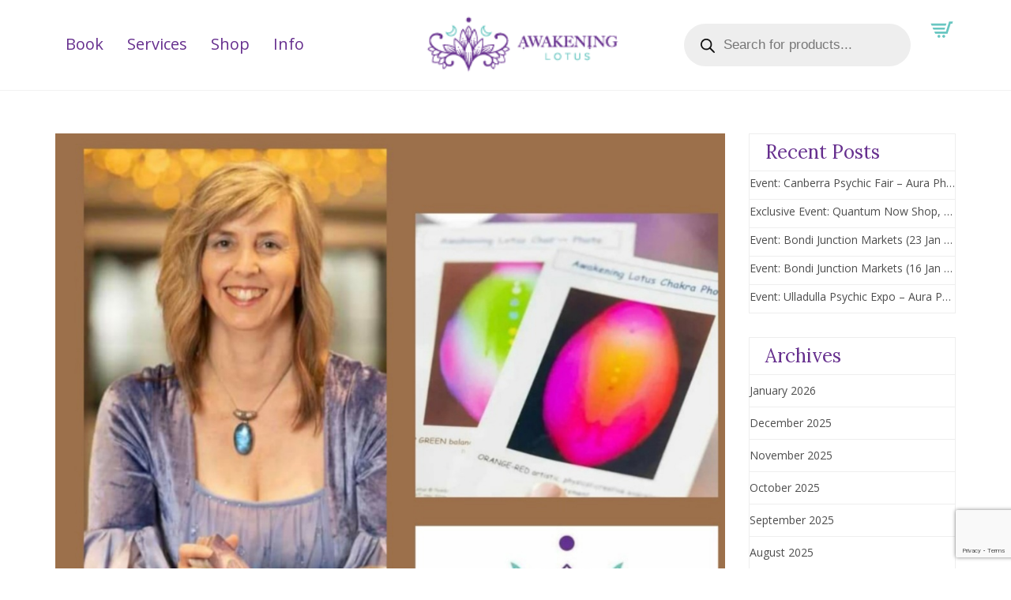

--- FILE ---
content_type: text/html; charset=utf-8
request_url: https://www.google.com/recaptcha/api2/anchor?ar=1&k=6LdQ90wfAAAAANAkHfLOA0j32LjJTsf7_d-EfCGr&co=aHR0cHM6Ly9hd2FrZW5pbmdsb3R1cy5jb20uYXU6NDQz&hl=en&v=PoyoqOPhxBO7pBk68S4YbpHZ&size=invisible&anchor-ms=20000&execute-ms=30000&cb=yk3rj32ntaeu
body_size: 48676
content:
<!DOCTYPE HTML><html dir="ltr" lang="en"><head><meta http-equiv="Content-Type" content="text/html; charset=UTF-8">
<meta http-equiv="X-UA-Compatible" content="IE=edge">
<title>reCAPTCHA</title>
<style type="text/css">
/* cyrillic-ext */
@font-face {
  font-family: 'Roboto';
  font-style: normal;
  font-weight: 400;
  font-stretch: 100%;
  src: url(//fonts.gstatic.com/s/roboto/v48/KFO7CnqEu92Fr1ME7kSn66aGLdTylUAMa3GUBHMdazTgWw.woff2) format('woff2');
  unicode-range: U+0460-052F, U+1C80-1C8A, U+20B4, U+2DE0-2DFF, U+A640-A69F, U+FE2E-FE2F;
}
/* cyrillic */
@font-face {
  font-family: 'Roboto';
  font-style: normal;
  font-weight: 400;
  font-stretch: 100%;
  src: url(//fonts.gstatic.com/s/roboto/v48/KFO7CnqEu92Fr1ME7kSn66aGLdTylUAMa3iUBHMdazTgWw.woff2) format('woff2');
  unicode-range: U+0301, U+0400-045F, U+0490-0491, U+04B0-04B1, U+2116;
}
/* greek-ext */
@font-face {
  font-family: 'Roboto';
  font-style: normal;
  font-weight: 400;
  font-stretch: 100%;
  src: url(//fonts.gstatic.com/s/roboto/v48/KFO7CnqEu92Fr1ME7kSn66aGLdTylUAMa3CUBHMdazTgWw.woff2) format('woff2');
  unicode-range: U+1F00-1FFF;
}
/* greek */
@font-face {
  font-family: 'Roboto';
  font-style: normal;
  font-weight: 400;
  font-stretch: 100%;
  src: url(//fonts.gstatic.com/s/roboto/v48/KFO7CnqEu92Fr1ME7kSn66aGLdTylUAMa3-UBHMdazTgWw.woff2) format('woff2');
  unicode-range: U+0370-0377, U+037A-037F, U+0384-038A, U+038C, U+038E-03A1, U+03A3-03FF;
}
/* math */
@font-face {
  font-family: 'Roboto';
  font-style: normal;
  font-weight: 400;
  font-stretch: 100%;
  src: url(//fonts.gstatic.com/s/roboto/v48/KFO7CnqEu92Fr1ME7kSn66aGLdTylUAMawCUBHMdazTgWw.woff2) format('woff2');
  unicode-range: U+0302-0303, U+0305, U+0307-0308, U+0310, U+0312, U+0315, U+031A, U+0326-0327, U+032C, U+032F-0330, U+0332-0333, U+0338, U+033A, U+0346, U+034D, U+0391-03A1, U+03A3-03A9, U+03B1-03C9, U+03D1, U+03D5-03D6, U+03F0-03F1, U+03F4-03F5, U+2016-2017, U+2034-2038, U+203C, U+2040, U+2043, U+2047, U+2050, U+2057, U+205F, U+2070-2071, U+2074-208E, U+2090-209C, U+20D0-20DC, U+20E1, U+20E5-20EF, U+2100-2112, U+2114-2115, U+2117-2121, U+2123-214F, U+2190, U+2192, U+2194-21AE, U+21B0-21E5, U+21F1-21F2, U+21F4-2211, U+2213-2214, U+2216-22FF, U+2308-230B, U+2310, U+2319, U+231C-2321, U+2336-237A, U+237C, U+2395, U+239B-23B7, U+23D0, U+23DC-23E1, U+2474-2475, U+25AF, U+25B3, U+25B7, U+25BD, U+25C1, U+25CA, U+25CC, U+25FB, U+266D-266F, U+27C0-27FF, U+2900-2AFF, U+2B0E-2B11, U+2B30-2B4C, U+2BFE, U+3030, U+FF5B, U+FF5D, U+1D400-1D7FF, U+1EE00-1EEFF;
}
/* symbols */
@font-face {
  font-family: 'Roboto';
  font-style: normal;
  font-weight: 400;
  font-stretch: 100%;
  src: url(//fonts.gstatic.com/s/roboto/v48/KFO7CnqEu92Fr1ME7kSn66aGLdTylUAMaxKUBHMdazTgWw.woff2) format('woff2');
  unicode-range: U+0001-000C, U+000E-001F, U+007F-009F, U+20DD-20E0, U+20E2-20E4, U+2150-218F, U+2190, U+2192, U+2194-2199, U+21AF, U+21E6-21F0, U+21F3, U+2218-2219, U+2299, U+22C4-22C6, U+2300-243F, U+2440-244A, U+2460-24FF, U+25A0-27BF, U+2800-28FF, U+2921-2922, U+2981, U+29BF, U+29EB, U+2B00-2BFF, U+4DC0-4DFF, U+FFF9-FFFB, U+10140-1018E, U+10190-1019C, U+101A0, U+101D0-101FD, U+102E0-102FB, U+10E60-10E7E, U+1D2C0-1D2D3, U+1D2E0-1D37F, U+1F000-1F0FF, U+1F100-1F1AD, U+1F1E6-1F1FF, U+1F30D-1F30F, U+1F315, U+1F31C, U+1F31E, U+1F320-1F32C, U+1F336, U+1F378, U+1F37D, U+1F382, U+1F393-1F39F, U+1F3A7-1F3A8, U+1F3AC-1F3AF, U+1F3C2, U+1F3C4-1F3C6, U+1F3CA-1F3CE, U+1F3D4-1F3E0, U+1F3ED, U+1F3F1-1F3F3, U+1F3F5-1F3F7, U+1F408, U+1F415, U+1F41F, U+1F426, U+1F43F, U+1F441-1F442, U+1F444, U+1F446-1F449, U+1F44C-1F44E, U+1F453, U+1F46A, U+1F47D, U+1F4A3, U+1F4B0, U+1F4B3, U+1F4B9, U+1F4BB, U+1F4BF, U+1F4C8-1F4CB, U+1F4D6, U+1F4DA, U+1F4DF, U+1F4E3-1F4E6, U+1F4EA-1F4ED, U+1F4F7, U+1F4F9-1F4FB, U+1F4FD-1F4FE, U+1F503, U+1F507-1F50B, U+1F50D, U+1F512-1F513, U+1F53E-1F54A, U+1F54F-1F5FA, U+1F610, U+1F650-1F67F, U+1F687, U+1F68D, U+1F691, U+1F694, U+1F698, U+1F6AD, U+1F6B2, U+1F6B9-1F6BA, U+1F6BC, U+1F6C6-1F6CF, U+1F6D3-1F6D7, U+1F6E0-1F6EA, U+1F6F0-1F6F3, U+1F6F7-1F6FC, U+1F700-1F7FF, U+1F800-1F80B, U+1F810-1F847, U+1F850-1F859, U+1F860-1F887, U+1F890-1F8AD, U+1F8B0-1F8BB, U+1F8C0-1F8C1, U+1F900-1F90B, U+1F93B, U+1F946, U+1F984, U+1F996, U+1F9E9, U+1FA00-1FA6F, U+1FA70-1FA7C, U+1FA80-1FA89, U+1FA8F-1FAC6, U+1FACE-1FADC, U+1FADF-1FAE9, U+1FAF0-1FAF8, U+1FB00-1FBFF;
}
/* vietnamese */
@font-face {
  font-family: 'Roboto';
  font-style: normal;
  font-weight: 400;
  font-stretch: 100%;
  src: url(//fonts.gstatic.com/s/roboto/v48/KFO7CnqEu92Fr1ME7kSn66aGLdTylUAMa3OUBHMdazTgWw.woff2) format('woff2');
  unicode-range: U+0102-0103, U+0110-0111, U+0128-0129, U+0168-0169, U+01A0-01A1, U+01AF-01B0, U+0300-0301, U+0303-0304, U+0308-0309, U+0323, U+0329, U+1EA0-1EF9, U+20AB;
}
/* latin-ext */
@font-face {
  font-family: 'Roboto';
  font-style: normal;
  font-weight: 400;
  font-stretch: 100%;
  src: url(//fonts.gstatic.com/s/roboto/v48/KFO7CnqEu92Fr1ME7kSn66aGLdTylUAMa3KUBHMdazTgWw.woff2) format('woff2');
  unicode-range: U+0100-02BA, U+02BD-02C5, U+02C7-02CC, U+02CE-02D7, U+02DD-02FF, U+0304, U+0308, U+0329, U+1D00-1DBF, U+1E00-1E9F, U+1EF2-1EFF, U+2020, U+20A0-20AB, U+20AD-20C0, U+2113, U+2C60-2C7F, U+A720-A7FF;
}
/* latin */
@font-face {
  font-family: 'Roboto';
  font-style: normal;
  font-weight: 400;
  font-stretch: 100%;
  src: url(//fonts.gstatic.com/s/roboto/v48/KFO7CnqEu92Fr1ME7kSn66aGLdTylUAMa3yUBHMdazQ.woff2) format('woff2');
  unicode-range: U+0000-00FF, U+0131, U+0152-0153, U+02BB-02BC, U+02C6, U+02DA, U+02DC, U+0304, U+0308, U+0329, U+2000-206F, U+20AC, U+2122, U+2191, U+2193, U+2212, U+2215, U+FEFF, U+FFFD;
}
/* cyrillic-ext */
@font-face {
  font-family: 'Roboto';
  font-style: normal;
  font-weight: 500;
  font-stretch: 100%;
  src: url(//fonts.gstatic.com/s/roboto/v48/KFO7CnqEu92Fr1ME7kSn66aGLdTylUAMa3GUBHMdazTgWw.woff2) format('woff2');
  unicode-range: U+0460-052F, U+1C80-1C8A, U+20B4, U+2DE0-2DFF, U+A640-A69F, U+FE2E-FE2F;
}
/* cyrillic */
@font-face {
  font-family: 'Roboto';
  font-style: normal;
  font-weight: 500;
  font-stretch: 100%;
  src: url(//fonts.gstatic.com/s/roboto/v48/KFO7CnqEu92Fr1ME7kSn66aGLdTylUAMa3iUBHMdazTgWw.woff2) format('woff2');
  unicode-range: U+0301, U+0400-045F, U+0490-0491, U+04B0-04B1, U+2116;
}
/* greek-ext */
@font-face {
  font-family: 'Roboto';
  font-style: normal;
  font-weight: 500;
  font-stretch: 100%;
  src: url(//fonts.gstatic.com/s/roboto/v48/KFO7CnqEu92Fr1ME7kSn66aGLdTylUAMa3CUBHMdazTgWw.woff2) format('woff2');
  unicode-range: U+1F00-1FFF;
}
/* greek */
@font-face {
  font-family: 'Roboto';
  font-style: normal;
  font-weight: 500;
  font-stretch: 100%;
  src: url(//fonts.gstatic.com/s/roboto/v48/KFO7CnqEu92Fr1ME7kSn66aGLdTylUAMa3-UBHMdazTgWw.woff2) format('woff2');
  unicode-range: U+0370-0377, U+037A-037F, U+0384-038A, U+038C, U+038E-03A1, U+03A3-03FF;
}
/* math */
@font-face {
  font-family: 'Roboto';
  font-style: normal;
  font-weight: 500;
  font-stretch: 100%;
  src: url(//fonts.gstatic.com/s/roboto/v48/KFO7CnqEu92Fr1ME7kSn66aGLdTylUAMawCUBHMdazTgWw.woff2) format('woff2');
  unicode-range: U+0302-0303, U+0305, U+0307-0308, U+0310, U+0312, U+0315, U+031A, U+0326-0327, U+032C, U+032F-0330, U+0332-0333, U+0338, U+033A, U+0346, U+034D, U+0391-03A1, U+03A3-03A9, U+03B1-03C9, U+03D1, U+03D5-03D6, U+03F0-03F1, U+03F4-03F5, U+2016-2017, U+2034-2038, U+203C, U+2040, U+2043, U+2047, U+2050, U+2057, U+205F, U+2070-2071, U+2074-208E, U+2090-209C, U+20D0-20DC, U+20E1, U+20E5-20EF, U+2100-2112, U+2114-2115, U+2117-2121, U+2123-214F, U+2190, U+2192, U+2194-21AE, U+21B0-21E5, U+21F1-21F2, U+21F4-2211, U+2213-2214, U+2216-22FF, U+2308-230B, U+2310, U+2319, U+231C-2321, U+2336-237A, U+237C, U+2395, U+239B-23B7, U+23D0, U+23DC-23E1, U+2474-2475, U+25AF, U+25B3, U+25B7, U+25BD, U+25C1, U+25CA, U+25CC, U+25FB, U+266D-266F, U+27C0-27FF, U+2900-2AFF, U+2B0E-2B11, U+2B30-2B4C, U+2BFE, U+3030, U+FF5B, U+FF5D, U+1D400-1D7FF, U+1EE00-1EEFF;
}
/* symbols */
@font-face {
  font-family: 'Roboto';
  font-style: normal;
  font-weight: 500;
  font-stretch: 100%;
  src: url(//fonts.gstatic.com/s/roboto/v48/KFO7CnqEu92Fr1ME7kSn66aGLdTylUAMaxKUBHMdazTgWw.woff2) format('woff2');
  unicode-range: U+0001-000C, U+000E-001F, U+007F-009F, U+20DD-20E0, U+20E2-20E4, U+2150-218F, U+2190, U+2192, U+2194-2199, U+21AF, U+21E6-21F0, U+21F3, U+2218-2219, U+2299, U+22C4-22C6, U+2300-243F, U+2440-244A, U+2460-24FF, U+25A0-27BF, U+2800-28FF, U+2921-2922, U+2981, U+29BF, U+29EB, U+2B00-2BFF, U+4DC0-4DFF, U+FFF9-FFFB, U+10140-1018E, U+10190-1019C, U+101A0, U+101D0-101FD, U+102E0-102FB, U+10E60-10E7E, U+1D2C0-1D2D3, U+1D2E0-1D37F, U+1F000-1F0FF, U+1F100-1F1AD, U+1F1E6-1F1FF, U+1F30D-1F30F, U+1F315, U+1F31C, U+1F31E, U+1F320-1F32C, U+1F336, U+1F378, U+1F37D, U+1F382, U+1F393-1F39F, U+1F3A7-1F3A8, U+1F3AC-1F3AF, U+1F3C2, U+1F3C4-1F3C6, U+1F3CA-1F3CE, U+1F3D4-1F3E0, U+1F3ED, U+1F3F1-1F3F3, U+1F3F5-1F3F7, U+1F408, U+1F415, U+1F41F, U+1F426, U+1F43F, U+1F441-1F442, U+1F444, U+1F446-1F449, U+1F44C-1F44E, U+1F453, U+1F46A, U+1F47D, U+1F4A3, U+1F4B0, U+1F4B3, U+1F4B9, U+1F4BB, U+1F4BF, U+1F4C8-1F4CB, U+1F4D6, U+1F4DA, U+1F4DF, U+1F4E3-1F4E6, U+1F4EA-1F4ED, U+1F4F7, U+1F4F9-1F4FB, U+1F4FD-1F4FE, U+1F503, U+1F507-1F50B, U+1F50D, U+1F512-1F513, U+1F53E-1F54A, U+1F54F-1F5FA, U+1F610, U+1F650-1F67F, U+1F687, U+1F68D, U+1F691, U+1F694, U+1F698, U+1F6AD, U+1F6B2, U+1F6B9-1F6BA, U+1F6BC, U+1F6C6-1F6CF, U+1F6D3-1F6D7, U+1F6E0-1F6EA, U+1F6F0-1F6F3, U+1F6F7-1F6FC, U+1F700-1F7FF, U+1F800-1F80B, U+1F810-1F847, U+1F850-1F859, U+1F860-1F887, U+1F890-1F8AD, U+1F8B0-1F8BB, U+1F8C0-1F8C1, U+1F900-1F90B, U+1F93B, U+1F946, U+1F984, U+1F996, U+1F9E9, U+1FA00-1FA6F, U+1FA70-1FA7C, U+1FA80-1FA89, U+1FA8F-1FAC6, U+1FACE-1FADC, U+1FADF-1FAE9, U+1FAF0-1FAF8, U+1FB00-1FBFF;
}
/* vietnamese */
@font-face {
  font-family: 'Roboto';
  font-style: normal;
  font-weight: 500;
  font-stretch: 100%;
  src: url(//fonts.gstatic.com/s/roboto/v48/KFO7CnqEu92Fr1ME7kSn66aGLdTylUAMa3OUBHMdazTgWw.woff2) format('woff2');
  unicode-range: U+0102-0103, U+0110-0111, U+0128-0129, U+0168-0169, U+01A0-01A1, U+01AF-01B0, U+0300-0301, U+0303-0304, U+0308-0309, U+0323, U+0329, U+1EA0-1EF9, U+20AB;
}
/* latin-ext */
@font-face {
  font-family: 'Roboto';
  font-style: normal;
  font-weight: 500;
  font-stretch: 100%;
  src: url(//fonts.gstatic.com/s/roboto/v48/KFO7CnqEu92Fr1ME7kSn66aGLdTylUAMa3KUBHMdazTgWw.woff2) format('woff2');
  unicode-range: U+0100-02BA, U+02BD-02C5, U+02C7-02CC, U+02CE-02D7, U+02DD-02FF, U+0304, U+0308, U+0329, U+1D00-1DBF, U+1E00-1E9F, U+1EF2-1EFF, U+2020, U+20A0-20AB, U+20AD-20C0, U+2113, U+2C60-2C7F, U+A720-A7FF;
}
/* latin */
@font-face {
  font-family: 'Roboto';
  font-style: normal;
  font-weight: 500;
  font-stretch: 100%;
  src: url(//fonts.gstatic.com/s/roboto/v48/KFO7CnqEu92Fr1ME7kSn66aGLdTylUAMa3yUBHMdazQ.woff2) format('woff2');
  unicode-range: U+0000-00FF, U+0131, U+0152-0153, U+02BB-02BC, U+02C6, U+02DA, U+02DC, U+0304, U+0308, U+0329, U+2000-206F, U+20AC, U+2122, U+2191, U+2193, U+2212, U+2215, U+FEFF, U+FFFD;
}
/* cyrillic-ext */
@font-face {
  font-family: 'Roboto';
  font-style: normal;
  font-weight: 900;
  font-stretch: 100%;
  src: url(//fonts.gstatic.com/s/roboto/v48/KFO7CnqEu92Fr1ME7kSn66aGLdTylUAMa3GUBHMdazTgWw.woff2) format('woff2');
  unicode-range: U+0460-052F, U+1C80-1C8A, U+20B4, U+2DE0-2DFF, U+A640-A69F, U+FE2E-FE2F;
}
/* cyrillic */
@font-face {
  font-family: 'Roboto';
  font-style: normal;
  font-weight: 900;
  font-stretch: 100%;
  src: url(//fonts.gstatic.com/s/roboto/v48/KFO7CnqEu92Fr1ME7kSn66aGLdTylUAMa3iUBHMdazTgWw.woff2) format('woff2');
  unicode-range: U+0301, U+0400-045F, U+0490-0491, U+04B0-04B1, U+2116;
}
/* greek-ext */
@font-face {
  font-family: 'Roboto';
  font-style: normal;
  font-weight: 900;
  font-stretch: 100%;
  src: url(//fonts.gstatic.com/s/roboto/v48/KFO7CnqEu92Fr1ME7kSn66aGLdTylUAMa3CUBHMdazTgWw.woff2) format('woff2');
  unicode-range: U+1F00-1FFF;
}
/* greek */
@font-face {
  font-family: 'Roboto';
  font-style: normal;
  font-weight: 900;
  font-stretch: 100%;
  src: url(//fonts.gstatic.com/s/roboto/v48/KFO7CnqEu92Fr1ME7kSn66aGLdTylUAMa3-UBHMdazTgWw.woff2) format('woff2');
  unicode-range: U+0370-0377, U+037A-037F, U+0384-038A, U+038C, U+038E-03A1, U+03A3-03FF;
}
/* math */
@font-face {
  font-family: 'Roboto';
  font-style: normal;
  font-weight: 900;
  font-stretch: 100%;
  src: url(//fonts.gstatic.com/s/roboto/v48/KFO7CnqEu92Fr1ME7kSn66aGLdTylUAMawCUBHMdazTgWw.woff2) format('woff2');
  unicode-range: U+0302-0303, U+0305, U+0307-0308, U+0310, U+0312, U+0315, U+031A, U+0326-0327, U+032C, U+032F-0330, U+0332-0333, U+0338, U+033A, U+0346, U+034D, U+0391-03A1, U+03A3-03A9, U+03B1-03C9, U+03D1, U+03D5-03D6, U+03F0-03F1, U+03F4-03F5, U+2016-2017, U+2034-2038, U+203C, U+2040, U+2043, U+2047, U+2050, U+2057, U+205F, U+2070-2071, U+2074-208E, U+2090-209C, U+20D0-20DC, U+20E1, U+20E5-20EF, U+2100-2112, U+2114-2115, U+2117-2121, U+2123-214F, U+2190, U+2192, U+2194-21AE, U+21B0-21E5, U+21F1-21F2, U+21F4-2211, U+2213-2214, U+2216-22FF, U+2308-230B, U+2310, U+2319, U+231C-2321, U+2336-237A, U+237C, U+2395, U+239B-23B7, U+23D0, U+23DC-23E1, U+2474-2475, U+25AF, U+25B3, U+25B7, U+25BD, U+25C1, U+25CA, U+25CC, U+25FB, U+266D-266F, U+27C0-27FF, U+2900-2AFF, U+2B0E-2B11, U+2B30-2B4C, U+2BFE, U+3030, U+FF5B, U+FF5D, U+1D400-1D7FF, U+1EE00-1EEFF;
}
/* symbols */
@font-face {
  font-family: 'Roboto';
  font-style: normal;
  font-weight: 900;
  font-stretch: 100%;
  src: url(//fonts.gstatic.com/s/roboto/v48/KFO7CnqEu92Fr1ME7kSn66aGLdTylUAMaxKUBHMdazTgWw.woff2) format('woff2');
  unicode-range: U+0001-000C, U+000E-001F, U+007F-009F, U+20DD-20E0, U+20E2-20E4, U+2150-218F, U+2190, U+2192, U+2194-2199, U+21AF, U+21E6-21F0, U+21F3, U+2218-2219, U+2299, U+22C4-22C6, U+2300-243F, U+2440-244A, U+2460-24FF, U+25A0-27BF, U+2800-28FF, U+2921-2922, U+2981, U+29BF, U+29EB, U+2B00-2BFF, U+4DC0-4DFF, U+FFF9-FFFB, U+10140-1018E, U+10190-1019C, U+101A0, U+101D0-101FD, U+102E0-102FB, U+10E60-10E7E, U+1D2C0-1D2D3, U+1D2E0-1D37F, U+1F000-1F0FF, U+1F100-1F1AD, U+1F1E6-1F1FF, U+1F30D-1F30F, U+1F315, U+1F31C, U+1F31E, U+1F320-1F32C, U+1F336, U+1F378, U+1F37D, U+1F382, U+1F393-1F39F, U+1F3A7-1F3A8, U+1F3AC-1F3AF, U+1F3C2, U+1F3C4-1F3C6, U+1F3CA-1F3CE, U+1F3D4-1F3E0, U+1F3ED, U+1F3F1-1F3F3, U+1F3F5-1F3F7, U+1F408, U+1F415, U+1F41F, U+1F426, U+1F43F, U+1F441-1F442, U+1F444, U+1F446-1F449, U+1F44C-1F44E, U+1F453, U+1F46A, U+1F47D, U+1F4A3, U+1F4B0, U+1F4B3, U+1F4B9, U+1F4BB, U+1F4BF, U+1F4C8-1F4CB, U+1F4D6, U+1F4DA, U+1F4DF, U+1F4E3-1F4E6, U+1F4EA-1F4ED, U+1F4F7, U+1F4F9-1F4FB, U+1F4FD-1F4FE, U+1F503, U+1F507-1F50B, U+1F50D, U+1F512-1F513, U+1F53E-1F54A, U+1F54F-1F5FA, U+1F610, U+1F650-1F67F, U+1F687, U+1F68D, U+1F691, U+1F694, U+1F698, U+1F6AD, U+1F6B2, U+1F6B9-1F6BA, U+1F6BC, U+1F6C6-1F6CF, U+1F6D3-1F6D7, U+1F6E0-1F6EA, U+1F6F0-1F6F3, U+1F6F7-1F6FC, U+1F700-1F7FF, U+1F800-1F80B, U+1F810-1F847, U+1F850-1F859, U+1F860-1F887, U+1F890-1F8AD, U+1F8B0-1F8BB, U+1F8C0-1F8C1, U+1F900-1F90B, U+1F93B, U+1F946, U+1F984, U+1F996, U+1F9E9, U+1FA00-1FA6F, U+1FA70-1FA7C, U+1FA80-1FA89, U+1FA8F-1FAC6, U+1FACE-1FADC, U+1FADF-1FAE9, U+1FAF0-1FAF8, U+1FB00-1FBFF;
}
/* vietnamese */
@font-face {
  font-family: 'Roboto';
  font-style: normal;
  font-weight: 900;
  font-stretch: 100%;
  src: url(//fonts.gstatic.com/s/roboto/v48/KFO7CnqEu92Fr1ME7kSn66aGLdTylUAMa3OUBHMdazTgWw.woff2) format('woff2');
  unicode-range: U+0102-0103, U+0110-0111, U+0128-0129, U+0168-0169, U+01A0-01A1, U+01AF-01B0, U+0300-0301, U+0303-0304, U+0308-0309, U+0323, U+0329, U+1EA0-1EF9, U+20AB;
}
/* latin-ext */
@font-face {
  font-family: 'Roboto';
  font-style: normal;
  font-weight: 900;
  font-stretch: 100%;
  src: url(//fonts.gstatic.com/s/roboto/v48/KFO7CnqEu92Fr1ME7kSn66aGLdTylUAMa3KUBHMdazTgWw.woff2) format('woff2');
  unicode-range: U+0100-02BA, U+02BD-02C5, U+02C7-02CC, U+02CE-02D7, U+02DD-02FF, U+0304, U+0308, U+0329, U+1D00-1DBF, U+1E00-1E9F, U+1EF2-1EFF, U+2020, U+20A0-20AB, U+20AD-20C0, U+2113, U+2C60-2C7F, U+A720-A7FF;
}
/* latin */
@font-face {
  font-family: 'Roboto';
  font-style: normal;
  font-weight: 900;
  font-stretch: 100%;
  src: url(//fonts.gstatic.com/s/roboto/v48/KFO7CnqEu92Fr1ME7kSn66aGLdTylUAMa3yUBHMdazQ.woff2) format('woff2');
  unicode-range: U+0000-00FF, U+0131, U+0152-0153, U+02BB-02BC, U+02C6, U+02DA, U+02DC, U+0304, U+0308, U+0329, U+2000-206F, U+20AC, U+2122, U+2191, U+2193, U+2212, U+2215, U+FEFF, U+FFFD;
}

</style>
<link rel="stylesheet" type="text/css" href="https://www.gstatic.com/recaptcha/releases/PoyoqOPhxBO7pBk68S4YbpHZ/styles__ltr.css">
<script nonce="EFayOPmS7g7uXQkvI-rnQg" type="text/javascript">window['__recaptcha_api'] = 'https://www.google.com/recaptcha/api2/';</script>
<script type="text/javascript" src="https://www.gstatic.com/recaptcha/releases/PoyoqOPhxBO7pBk68S4YbpHZ/recaptcha__en.js" nonce="EFayOPmS7g7uXQkvI-rnQg">
      
    </script></head>
<body><div id="rc-anchor-alert" class="rc-anchor-alert"></div>
<input type="hidden" id="recaptcha-token" value="[base64]">
<script type="text/javascript" nonce="EFayOPmS7g7uXQkvI-rnQg">
      recaptcha.anchor.Main.init("[\x22ainput\x22,[\x22bgdata\x22,\x22\x22,\[base64]/[base64]/[base64]/[base64]/cjw8ejpyPj4+eil9Y2F0Y2gobCl7dGhyb3cgbDt9fSxIPWZ1bmN0aW9uKHcsdCx6KXtpZih3PT0xOTR8fHc9PTIwOCl0LnZbd10/dC52W3ddLmNvbmNhdCh6KTp0LnZbd109b2Yoeix0KTtlbHNle2lmKHQuYkImJnchPTMxNylyZXR1cm47dz09NjZ8fHc9PTEyMnx8dz09NDcwfHx3PT00NHx8dz09NDE2fHx3PT0zOTd8fHc9PTQyMXx8dz09Njh8fHc9PTcwfHx3PT0xODQ/[base64]/[base64]/[base64]/bmV3IGRbVl0oSlswXSk6cD09Mj9uZXcgZFtWXShKWzBdLEpbMV0pOnA9PTM/bmV3IGRbVl0oSlswXSxKWzFdLEpbMl0pOnA9PTQ/[base64]/[base64]/[base64]/[base64]\x22,\[base64]\\u003d\x22,\x22al8gwp/CpMOmC8KufsKZW2sFw5bCjyUUDBY/wrrCiQzDqMKLw47DhX7Ch8O2OTbCq8KiDMKzwpfCpkhtcsKZM8ORRsKVCsOrw5rCnk/CtsKsbGUAwoR9G8OAJkkDCsKOPcOlw6TDr8Kow5HCkMObM8KAUy51w7jCgsKpw4x8wpTDmlbCksOrwr3Cg0nCmS3DkEwkw7LCsVV6w6LChQzDlU11wrfDtFTDuMOIW3vCk8OnwqdUX8KpNEAfAsKQw6Zzw43DicKUw4bCkR8+W8Okw5jDvsKHwrx1wpw/RMK7VFvDv2LDqcKzwo/CisKJwphFwrTDqEvCoCnCsMKKw4BrT0VYe2bCmG7CiA/ChcK5wozDm8OlHsOuTsO9wokHMcKVwpBLw6l7woBOwod0O8Ozw7vCjCHClMKKb3cXL8KhwpbDtB1TwoNgQcKnAsOncyLCgXRBPlPCugphw5YUXsKKE8KDw4LDt23ClTfDgMK7ecO4wr7CpW/Cj3jCsEPCnTRaKsK6wovCnCUOwr9fw6zCi2NADUckBA08woLDozbDucOzSh7CncOAWBdwwoY9wqNKwrtgwr3Dp3gJw7LDjiXCn8OvHH/CsC4ewqbClDgqKUTCrBg+cMOEZ1jCgHEmw67DqsKkwpA3dVbCnmcLM8KdP8OvwoTDpwrCuFDDmcOmRMKcw6jCm8O7w7VaMR/DuMKebsKhw6R5KsOdw5sewo7Cm8KOCcKBw4UHw5Urf8OWTWTCs8O+wrZdw4zCqsKXw43Dh8O7IjHDnsKHAj/CpV7CkmLClMKtw70WesOhdExfJSp2J0ECw7fCoSE4w5bDqmrDisOWwp8Sw6fCj24fHC3DuE8KPVPDiAs1w4oPPiPCpcOdwpfCnyxYw49Pw6DDl8K6wpPCt3HCiMOIwroPwpzCj8O9aMKgOg0Aw6AhBcKzXcKVXi5wSsKkwp/ClgfDmlpnw5pRI8K+w63Dn8OSw4JTWMOnw6TCqULCnkwuQ2Qlw6FnAmvCvsK9w7FtCChIdFsdwpt2w7YAAcKJNi9VwrQSw7tiVBDDvMOxwqxvw4TDjklOXsOrQ0d/[base64]/CoRZtw7TCnAUxCsOAFMO9woPCugMEwoLDj27DhUTCm0/Dn27CsQ7DkcKdwq8DcsKUfCnDtmrCgsOcdMOdflfDkWbDvV7DnyDCvMORETk0wrh+w4nDj8KMw4bDjlPCgcOVw6XCscOOe3jCmXLDisOjDMKRXcOpAcKLUMKDw4jDh8KBw615V2/Cig/[base64]/CsTIyDlc1w6YuwprDiMOIwpLCs8KAYCtzYcKjw5QewofCpndHRcKHw4HCksOVMRliOsOaw59Wwq/CmMK4LkPClx/[base64]/[base64]/DqcKKIMObwro2LMOqCEfChMKmwqrCrkzDpUxMwo9BOVMERGQLwq8YwoHCm3N0NsKdw6xWWsKQw4vCjsOMwpTDvSZOwo4Xw4Elw5lXYB/DsioWDMKMwpzDqhzDsyNPNmvCssO/OcOgw4vDr2fChk9gw7pCwpnDhT/DnhPCvcOzNMOGwrgYDGfCt8ODOcKJSMKId8OhfsOfOcKGw47CmnJNw4t+XkUJwp95wqQwDB86DsKFBcO4w7LDscKWFHjCmRpqIxzDphjClFTCiMK5TsK8f3zDtzZofsKdwrrDp8KRw5AnfGNPwq0qZxTCj0B5wrFyw5dGworCmVfDpsO9wq/Du1zDp3Vqwq7DqsKlfsOkUj7CpsKDwrk1w6rCv2JQDsKsD8Kiw4o/w5UmwqYUJMKDUjU/woTDu8Kkw4bCu2PDksKEwpQKw5YAc0NAwopJKE1qZMKdwoPDtBXCvMKyLMOGwp9lwojDkgRiwp/DkMKSwpEZBMKLS8KPwp8wwpPDl8KfWsK6Ei1dw4Y1w4/DhMOgIsOpwrHCv8KMwrPChjA+MMKzw7w8Qnlyw6XCnTvDgBDCl8K6WFjCsgTCqcKBBWpJJDpcXMOEw7Iiw6ZcOlDDplZPw5jCkBJOwqzDpgbDrsOIfzNAwp8fKFwkwoZMMMKFfMK/[base64]/w7DDlwQMdMK6w6MyBR/[base64]/bMOlLSdSScOkVC/ChjkhwqcMbsKgJWTCpxrClcKeBcOHw4/DvHzDkgHDkAFlHsKow4jDh2V7RHvCtMK0OMKDw4suw7E7w53CocKWDFwgFCNeLsKPRMO+IcOob8OSVy9sDD43w5peA8OZQcKRccKjwo7ChsOBwqIhwpvCpEsMw6wHw7PCq8KoXsKoKUcywqbCukQMYhBRYAJhw6RjcMKtw6HChjvCnnnCkEJ3N8O9eMKtw7/[base64]/DkcKDw7sMXSrDnGkFwpbCjMOWKsO8wqbDoz/Cnlc6w54Mw4dxbcO8wpDCmsO+VhZOLybChxhIwq7DmsKAw4d0dVfCkVYEw7JcQcOtwrzCsGE4w4cvW8Okwr4uwrYIdw9hwokJLTcNI2jClsONw7A6w5TCtB48W8KsTcKgw6RTEEXDnggKw4t2K8OXwoNGRULDiMOawoQmZlgOwp/Cnn0cD3wnwr5JasK4c8O8a2ZXZMObPS7DoGDCvSUIARd9e8Oyw7zCp2Nqw6ViLhgowq9TZkTCrinCgcOLZnl4ccOQL8Oqwq8WwpTCscKLUE5/w6nCjnxBwppHBMO1bB4ccwhgfcKxw5nCn8ObwqLCkMO5w4VXw4dHYDnCp8Kte2zDjG1/wpA4e8KTwq3DjMKewoPDv8OUw5QOwpBcw6/DvMKKdMK7wr7DrXpcZlbCosOrw4xKw7c2w4oewr/CryQcWD9yOl5BbsOkFMOad8KFwoPCv8KlQsOww7REwq9Xw7IaNijDsDwjVUHCqC/CssOJw5bCtnBFfsOew6XCs8K8dsOww4PCiGRKw5zCn0Ipw4ZhP8KvLWbCnWZubMKhOsKbKsKew70twqshd8OEw4/Cv8OVDHbDuMKPwpzCssKmw75FwosFSl8/w7/DvGopLMK8RsOVWsKuw4IJf2XCn3JjQn5Nwp3DlsKSw7ZpE8OMNCobKS47PMOrSkxvMMKyYMOnDFwcR8K+w4/CosOrwoDCuMKmcxrDhMK0woHDnR5Cw65VwqjDlAPDhlTDo8Opw63CiHIHUU5PwoxYDk7DvDPCsjN9Y3h0CcKSXMKfwpPDuEk6KVXCucOyw4bDjmzDosKxw7rCoSJfw7B/csOlICFyf8KZa8O/w6/[base64]/Cm8OAJcKIwoBQw6LCrsOnwq0Ew6hqeTISw5bCk8OMKMObw4NdwpXCjXjCkEnCs8Olw67Dg8OmUMK0wocew6zCnsOVwohQwr/DpxXDjBLCqEI7wqrCjEzCiiIodMK0QsK/w7Bzw5TDhMOMY8KmLn1faMOvw4jDncONw73DtcKXw7/ChcOMB8ObaTfCjRPClsO3wqrCqMO9w63CicKJFcOxw4MuWGxuMkXDu8O4NMO+wpZZw5A/w43DqsK+w6kowqTDp8OfdMOqw4Fjw4BgCcK6eUDCp23CuWFUw4zCgsOgEDnCoVEQFkrCt8KacMO7woxdw6HDiMOzJzZ+M8OAJUtyFcOkRXPDlBpBw7nCs2dUwpbCuS/CkRtGwrIBwrTCpsOIwpHCslU7fsOOWsKObQhzZxbDoTvCocKrwrnDmj1ow5zDlMKSOsKPKMOTBcKXwrXCqUzDvcOow61tw4lKwr3CkCXDvWAmCcKzw6HCgcKAw5YwbMOsw7vCr8O6P0jDtzXCqn/[base64]/wpN6C8KcLlPCtsKowoLDlTAqK1zDgMOpw5hJN1bCh8Ouw6NlwqvDr8OASSdzZ8K4wo5qwpjDi8KnA8KOw7vDocKcw4ZOBHkywpzCly7CssKmwq/Cu8KlOcKNwq3Cjgcpw5XCl1xDwpHCrX9ywrYhwpzChXQ2w6Bkw7DClsOYJjTDpULDnh/ChlpHw5nDiHXCvRHDgUDDpMK1w7HCowUOS8O8w4zCmTNjw7XDthfCpHrDhcKlZcKGPH7CgsOXw7PDn0PDsREPwqhewp7Dj8KJEMKbZsOyLsOywr1Qw61IwrI5wq8Sw4nDkknCiMK0wqrDt8O+w6PDpsOsw7VuPDHDuldsw6pEGcOuwq1vfcO5bBt4wrcVwrpSwpvDgj/DqBvDnVTCvmFHRSJOaMKscQ7DgMK4woZsc8KJJMOuwofCsELCmcKACsOIw5wLwoBmFxZEw61rwq0VHcOKYcKsdBNmwpHDncOWwo/CtMOSDMOzwqTCisOnR8KsBU7DvC/DhRbCrTTCrsOjwqDClcOSw4nClX1LPCkgfMK8wrHCsyF7w5ZGQw7Cp2bDucOPw7DCqzrDhgfCvMKMw4HCgcOdw7vDkng/WcOjFcKTMy/[base64]/DosKkwod3w53DlTJCwr9mW3jCoMKAwqfCiXAJf8OKHcKwAiUnEWTClsOGw5LDnsOjw69wwpPCisKJVRIJw7/CkiDCjMKRw6gtEMK8wpLCqsKENx/DiMKEUC7Ctzo/[base64]/[base64]/Dh2vDvRlQa8KhT8KfK8Ktw6o3bUAkCcKWYw3CnQBwWcK5woFwXxcdwqvCszDDscK/HMOtw4PCui/[base64]/CqTZ1OMKJasKQc0zClFPDvsK7PcKjwrHDhcO6HsKhDsKTcQM+w4NqwrvClQZIa8OkwogXw5/ChsONOgbDt8Omwo8jE0LCkgxHwojDuAnDlsODJMO8VcOSScONQB3DlEAtPcO0bMOdwpjDqGZZOMOLwpVSOC/DosO+w5fDo8OYLmNVw5jCtE/DsDEXw6gMwohiwqfCpU4vw6okw7ZFw5vCjsKWwopAFA5tNFgEPlHCoEjCvsOAwq5Pw5ZlCMOawrFDeyNUw7EOw4jDp8KEwrFEOH7DjcKeD8ObbcKAw73DmcO2RlzCtCx2McKhZMKewr/[base64]/[base64]/ClcO+w4bCssK1My/[base64]/[base64]/w74eXcKIw6PChE3Ci8K2P8KWwodpw7PCssOXwoPCmyk/[base64]/ClgPDh8KXc8KdIkojQgBJKlHCscKLw7MMwrByBiNOw5XCo8Kaw6/Dg8Ktw7nCpg8+D8OlYh7Djgcaw7HCh8OREcOYwqnDt1PDrcOUwo0lGcK/wrXCssK7XTVJbcKZw57Cv2UsbVh3w7zDjsONw6gaQG7CgcKhwrrDtsKVwrDChTYmw7Jmw7fDvkzDs8OgaUxKJWccw6RCd8KIw5toIU/DrMKOw5vCjlE6Q8KvJ8Kdw5h+w6dzD8KwFl/Cmi0QYsOsw6JfwpUWf1d6w5k0QUvDqBjDhcKaw4djCsKnMGnDisO0w4HCkwfCq8OWw77ChcOsScORfFPCoMKHwqLDnxEpRDjDp2rDl2bDn8KZd0IpesKXI8OMB347XgArw7QbZA7CnmErCWBYHMOQQi3CusOAwp/DowcZF8OjEyTCoznDs8K/O0pEwp5tFVLCtng4w67DkxLDr8KJVSPDt8O6w4U5QcO+BcOgZGvCjj8swpvDpx3Cv8Kdw5HDiMK6EERkwrhxw54qJ8KyVsO6wq3CjGNcw6HDi2lNwprDs1vCulUFwrMJecO/EMK2woQQDhHDmhoDNcOLWGbDn8OPw6piw41Kw4g8w5nDlcKfw6LDglDDpUAcJ8OwCCVVbUfCoGh/wprClgPDs8OOGTsKw5MxB3dew4LCr8KyIEzCsEwuSMOKKcKaDsKoa8Oywoluw6XCgCEfEHLDgj7DmCHCnmlqc8Kiw5NqVcORMmAiwo3Dq8KdHkdtU8OiJMOHwqbCqyTCrCwhNWB1wqbCiBbCoWzDgVIpBh4Qw6TCs0zDicO0w6Eyw4hfQWRTwqs/TmU2C8KSw4gXw4NCwrBDwrfCv8Kwwo3Di0XDpQHDp8OVN2dbHSHDnMOLw7rClm/DsysORynDksO9WMOzw7Y/HsKBw6rDjcKhCsKxOsO3woYyw594w6YfwrXCnWbCoGw4dsKUw5NEw7o0KnRHw58HwqPDj8O9w6bDo1s5UcKgw7bDqmRJwqrCoMOSScO8ESbCgQXCjz7ChsKDDVrCocOeK8O9w5pZDgc6ZFLDuMOZfW3DjGskCg1yHUjCl0PDtcKAHMOdGsKcTGbDsizCrg/DrVFHwq0uScOAd8OUwqjDjVoaUinCnMKgKSBBw4NYwp8Mw6QVeyotwpInEFXCvQrDt0JKwrvCosKMwpJlw6DDrcOnV3s1UMKUdcOwwrlnXMOhw5tDGH8/[base64]/[base64]/ecOkS8KUw5lhw7vDuyrDum11bcKAesODLml/[base64]/wqQUw5RtFVLDpDhrER9jw7B5Q2JwB8KXwqrDuQB8T3U5wonDsMKPNV12HkIiwonDnsKFw4rDsMOxwoYzw5HDtsOtwq5QfcKmw5/DncKbwrTDkmZ9w5vCucKfYcO9NcKdw77Dv8KbW8OsanYhfhLDiBJ0wrEvw4LDpwrDgwPCt8OIw7nDpSzDrMOJWSPDtAlgw6olDcOgD3bDgWzCgVtIOcOmJh7ChABxw5LCqR8Rw5PCjyXDvklGwoReVjgZwpsLwoZRbhXDg05PQMObw58rwrDCu8KtAcOePcKOw5/DjcONXWtYw7XDjcKww5Rqw4vCtV7CuMO4w40awpFHw43Dp8OKw4I/[base64]/CkTtQwqxaG8OZwq7DmcORQcOXJsOiaCvCtcOIXMO5w6FZw7lqY38zf8KYwqfChEDCqWTDsxPCj8Ojwq1Ow7d2wpPCqnxQM19Xw7NBWR7CligeZTzCgSnCjGt2LQQHJgzCv8O0CMOJd8O5w63CoTrDocKzHMOEw4VlVMO5ZnvDpcKiE0lKH8OjNGLDiMO7ZTzCrcKnw5/DhsOgDcKPMsKcZnV4FHLDucKtJTvCpsK8w6LCmMOcAjrCvSkMEMKpORrDpMO/[base64]/[base64]/Kz7ChcO9fA4UKFc3QT/Cuk07EhjDrMOaJElvf8OrDMKpw5jCijXDrsOCw4sTw5/ChzzCn8K2M0DCu8ODY8K1MmPDm0DDtFV/wopDw7hiw47CskjDk8KeWFbCqMOHHk/[base64]/Dn8KFwo9GeXpQw65LLijDjMOawr5uDSjCvx/CjMKOw5xHRCpYw5PCvy95wooYF3bDm8KRw4TChzNvw4hLwqTCiBvDmQJmw5rDpT/DlMKZw6NEFsKwwqPCmGfCjm/[base64]/Ds0rDkipveUHDlcOdZcKow7sEw6FRHcK6wpjDnV3DgQEpwpMpYsOoAcKqw6DCkw9mwqN3JBHDk8KdwqnDgF/DmMK0wqBbw5tPDFnCpTAqLEbDjWjDpcK8LcOpAcKlwp/CucOcwpJZGMOiwqYPRErDt8KuNCvCgCJcD3rDicKaw6PDqcOWwp50wpTDrcKBw7FPw41rw4Inw5TCqn9Dw6MswrUPw7Y1WMKzb8OTNsK+w5QNNMKmwr1ZD8OGw7sYwqtiwoMXwqXCpsKfLsOcw5fDlB8Swpwpw5k7TFFaw7bDs8OrwqbDsiLDnsO/OcOcwpo2B8Oiw6dyWTzDkcOfwpnCpADCv8K5PsKaw5vDukfCgMKTwqkywpjDiB5eQBcpWMOGwo05wp/Cq8KjSMOow5fDvMKbwp7Dq8OQb3t9JsKeFMOhLlkmVxzCoBALwoQbRwnDhcKcKcK3TcK/wqhbwpXDox8Cw6zDlsOjO8OudVrCq8K8wr9eLinCksKAHXVUwqoQfcOgw7gnwpHCvAfCk1TCnxnDmcK2J8KgwqTCqgTClMKUwpTDo1Z4c8K2eMKnw4vDtVPDrMK5ScKdw4HCksKdBVoPwrzDmyTDlwzCqDdod8OIKG03NMOpw4HCi8K6OhvCuj7DinfCjsK/w6RXwqY8fMO+w4nDssOUw5MIwoBsIcOmKUdVwq4scl/DgMOWV8K6w6jCkHoORgbDjADDv8KUw5vCp8KTwqHDqXcRw5DDk1/[base64]/wpzDisOzw60hw5TDr8KZw6PDiTxYMsK3Y8OARTLDh2FTwpDCqEwqw7XDsQRdwoJcw4zCqxrCoEgLCcOQwpoALMKyLsO7GcKHwpwzw4XClj7CpMOeDmgyEjfDpV/[base64]/CjlHCs0bDgMKyHE8mw7UpwrM8IMOFc8OIGn5kJgvDmCbDnyzCk37DjFXCkcKMwqN6wpHCm8KZGHjDpzLCscK+LTHCpEXDqsKRw4kcHMKHFBIgw7fCt0/Drz7Dm8KpccOfwqHDlD84fCTDhSXClCXCviwPJwDCucOkwpBOw4HDosK7IBLCvjoAL2rDjsKJwrTDg2TDh8OxEiHDjMOVIF5Nw4hCw4/DjMKBb0zDs8KzNBFcUMKnPlDDjRvDq8OZFmLCsgMCAcKNwoHCv8K7c8KRw4LCtAgQwr5twrZZEBjCisKjD8K0wq5fGHJkFxtAIcKJAh4eWRvDu2RRHDkiwq/CnQzDkcKWw5rDgcKXw4sDEWjCqsKMw6FOTAPCiMOOAU13wowdV2VdasO9w73DncKyw7VPw5osRQDCuFBRGsKCw557ZMKsw6MdwqN3VsK8woUBMSUUw5VubsKjw6BCwrfCmsKEckzCmsOTGT0Ww48Ew495QAXCtMOdEGfDlwlLDTIDJSk0wrExGSrCqk7DrsK/NnViJMOiYcKUw6B7UBTDrCvCrFoTw6gvCl7DlcOUwpbDim/Dk8OKU8OLw4EBKBF7NELDlBhQwpfDmMONIxfDmsKrLiBnJMO4w5nDk8K6w73CqB3CrsOmC2rChMOmw6wTwr3CjDHCucOAacOJw4A/[base64]/LcODw7rCrX3DlMKmIMOrKkrCtS3Cg8O5wr7CpiJrWsO6wq9ZHlBnUUPDqW4VMcKZwrhHw5snekrCgUzDrjEwwo9ow73DocOhwrrDu8O+ACpywpQ5RMOHfXxOVh/ClHccdhR5w48DfwMSfRFcc2tTCjc3w7M3I2DCh8K5fsOrwr/Cri7Dv8O5E8O5XEd2wpbCgsKgTARRwo8wccOHw6jCgArDs8KrexbDlMKhw7/Ds8Kgw4wBwpzCoMOkCXFVw6DCnm3ChivCjm0tbxATailpwrjDm8OFwr4Qwq7Cg8K7dVPDmcK3GybCvW3CngDDnChTwqcWw5TCtxpBw6/CgTtCG3rCrHUWaG3DnAYmw7zCncOWFsOPwqbDq8KnFMKQBsKIw7pXw6ZKwo3CihzCggsPwojCsBVrwo/CtDTDqcOrPsOxSnVqB8OOeiIawqPCpcOWwqd/WMKrHEbCnCfDjBXCgcKWUSZ1a8K5w6/DiAbDusOdwpDDgSVjAGPCgsOXw7zCjMOXwrTCjg5YwqXDvMOdwohPw5EHw4EzG30/w6rDtcKSISbCnsO6RB3CkV7DgMOHYkApwqVbwpRnw6Nmw5HDhSkiw7AhLcOfw4A1wpHDlyo0YcObwr/[base64]/CsMOxwrLCqG7Dnh5Mw7MVw5hCKwHCsALCuGUDO8OAw4EMclPCnMORZ8KZeMOLUsOoS8OPw4fDgU7DsnjDlFRBNMKBZ8OBMcOaw4t/[base64]/[base64]/[base64]/[base64]/CtcOKNnjCrSfCt8OIMMKNV8KpcMOZwqbCg0wbw78QwrHDgkzChMOsL8OCw4/Dg8Obw6VVw4ZMwptgbBHCgsOpI8KIH8KQVGLCmQHDlsKww47DsANLwpZcwonDkcOjwqlYwpLCtMKeU8KGXMKgDMKkT3PDhAN5wpHCrX5OTnbCsMOpRz5WP8OYJsKzw693WkTDkMKvLcOoQyjDqXHCk8KIwpjClEt/wrUEwrhHw5fDiCXCqcObM1Q8w6g0wqLDjcK+worCl8O/[base64]/CncOoacK9w6o4w7h0XMKxw6c2wo7Dpi8HS0RWwqMAwrQtUQFZHsKfwr3ClcO7w5zCvwLDuVs0CsOQVMOcbsOQwq7CjsOnW0rDpn1WZmjDg8ODbMOrB3wtTsOdIw/Di8OYDcKewqjCjMOtaMKew7zDrznDhzDDphjCrsODw4nCi8KcB3JPCHlXRE/[base64]/Z8O3UjbDmMOww7Y9CcK/w5h9w4sjUx92NcOhCFXCowzDpcO/[base64]/[base64]/[base64]/Dn3XDl3wJBU7Dq1o9ODvDuMOrE8Oxw5sNw783wqEGdzdXU2PDlMOAwrTDpmlcw6HCpxrDmBbDtMKhw5cJIkotX8KZwp/[base64]/DugPCmyFqw4M7SFjCgcO/w5bDr8OxwrYLW3kZw6dKw4/[base64]/Cty8vw68HIlJuw6HCusK1w7zChCMQw6LDkcOpEQfCmMKlw73DuMOGw7TCrF7DgsOKUsOHO8Omw4nCpMKcwr/CjsOzw5bCkcKdw4FLeC0xwo/DkGXCoiVMWcKXcsKjw4XDicOGw5MSwpvCnsKDw7wfZwN2Ijh/wr5Lw5/DuMODOMKsAivCvcOWwobDuMOnGsO1G8OiAsKtPsKASg3DoijCqAjCgXXCj8KEEBbDkQ3CiMO8w61xw4/DhyAtwqfDssOCOsKeTkwUd3Fwwp9FE8KCwr/Dr0JcKMKCwpAGw5gZPivCo1xYZEI/KDTCsl5saiPChx/DnUIew5rDknRnw7vCscKRS2RLwr/CpMK5w55Uw5pgw7RvYMOiwqzCswzDsnfCpi9Hw4nCjGjDmcKZw4Efwr9hGcK0w6vDgsKYwoJLwp9awoXDuDPDgRBQG23Cs8OQw5HChsOEAcO1w6HDsFbDtMOqSsKOJiw5wo/CpMKLNEEIMMKFei9Fwr0aw7xawpI5d8KnI1TCrMO+wqEqZ8O8SBkmwrI/[base64]/CvDLCjyVOD8K5bwF7Oys3wpRAJMOJw6c9a8KFRj0DWTDDqwfCjMK0DwbCsQofO8K+KG3DjsO6FXPDjcO5dMOHDCgaw6zCscO8fiDCmcOZcVrCinw7wpp7wrpGwrI/wq1zwrokY0jDnXLDi8OMCQQFPxrDpMOswrY3a3DCvcO6Sg3CvGrDk8KqJcKVG8KGPsOJw4FAwq3DkUzCrDTCqyslw7nDtsKKbTE1w4Z/ZcOKFsOTw7x2P8OQEmlwakZpwpgoKCXCjAvCvsOqKk7DpMO6wofDv8KnNCEqw77CjcOIw7HCuULCgCtVZhhBC8KGJ8OVFsOLfcKKwpozwr7Cs8O9N8KfYiHDggU1wrEucMKzwoPDvsOPwpAuwpgGM1zCuUbCrg/Dj0nCuyxhwo5QAxNxEnV9w7QNUsORwrLDulzDpMORAj3DrhDCizXCnE5yZG0qYQxywrMnM8OjK8OPw5MDKUDCjMOOw6HDk0fDr8O3eQZPVQ/[base64]/[base64]/fRPCi8O7MTtNw4E4Qh9MZcOOB8KsADbDtmopBHfCn1txw6VmE3XDnsODCsO5wozDg2bDlMOhw5/Cp8KTBhs0w6HCj8KtwqpEwrt2BsKVK8ORb8O2w6BRwqrDuzHCnsOAPTzCmkXCqsO4ZjbDkcODFMKtw4vCmcO1w6wMw7p/[base64]/[base64]/w6bDjA/[base64]/SMO5w7pefmLCr8OtIEbCgWpywpU3wqR3w5pJNgk7w63DrsKyZjzDsh4awrjCuw9de8KPw57CqMKpw5ttw6dQVcKFAmbCszbDonM3NsKvwoYBw5rDuRBhwqxHHcK2w5rCgsKwDyjDjH1Cwq/[base64]/CqsK9w5bCsz/DosOUXMKQwp7CjcODMcOsCCbCqCFzYMKycl7DsMK1fcKeCMOrwpzCpMK9w48Vw4HCuBbCgBRJJn58RR/Dr3bDosORUsOrw6/CjsK1worChMOOwrluWUM2YhopTVwAZsO5wrbChwvDsE49wrpGw63DmMK2wqMbw7zCrsKHSg4Zw40qb8KKAhvDuMOnJsKDZjNKw7HDlRTDksKvTGQFIsOvwrDDrzU4woXDpsOdwpNQw4LCgF0iDsKZccKaOVLDisOxQE5Ew54eUMOuXGfDomUpwp81wohqwrxAHl/ClRjDiWDDiAzDsUPDpMOnFw9kcB4cwqvDt2Uxw47DgMOaw7swwojDp8OkW14ow4RVwpFLVMKeIkrCqkLDv8K8aldhJUrDgMKbZSTCllcEw4Njw4ZHPRMTZ2bCsMKjRiTCtcKdV8KdU8OXwpBIT8ORWXs3w6/[base64]/[base64]/Dp3FrI8KYw4dlazTCusK0w6fDp2rDv0PDrcK8w7wVcUVowo8+w5TDjsK0w7lBwpPDkw49wpfCmsOMLwRxwqk2wrQFw6Yuw7wKbsK0wo5UAEBkAG7CrRUpIX17wpbCskUhERrDgQ7Do8KEA8OmR3fChHlCGcKpwq/DsRARw6/DiCzCsMOtSMKcMXx/UsKGwqxJw7cbbsO9a8OrPSPDssKYSW4Qwp/[base64]/CoD0nw73CsSvDk8KIw7rDmDoaQcKuDE8McMOie8O6wqLDpMOmw6Zqw4jCpcOtcG3Dkl5Lwp7ClSp5ecKjwrBZwqXDqTLCgkN4dBIRw4PDqsOsw7F5wr8Xw7fDg8K5GjLDjsKNwoU1wp8HTMOCKSLCjcO6wrXCjMO6wqXDh0Anw7zDpDlmwqMxfD/CusOhBwVufCoVFcOIG8O8M2BmCMKjw7LDiGlswq58Hk3DhFxcw7jDsFDDsMKuFjVYw5/CiH9kwpvCp19FZyTDjRfChxHCgMOUwr3CkcOWcHjDqgLDucOIJRtww47CjltSwrJ4YsOjNcOIaiV5w4Vpe8KdKkg2wqo4wqHDpMKwPsOYIlrCmhrCqwzDj27DhMKRw6PDocOkw6J5FcODfQoGUAwPEA/[base64]/[base64]/CpBcBwpjDo8O+VcKCwplFV1NPwqJtw7nDs8OYwq3Cp1LClsOJdhbDoMOGwo3Dmmg+w6R0w6pNesKQwowMwovCrSoBXitvwrTDn0rClmUBwoYMwofCssK/[base64]/[base64]/woDDmhTDnmpaw7RTw6QCw54jTVrCgsKGfcONwonCr8KewqpvwolfQB4oUi8qeGHCr1swY8OMw5DCtwM6PS7CqCssbMO6w6/[base64]/Co8KSwpZhwpHCq2nDg8KzYsOew4JuwqrCtxrCnQB7TA3CuMKNw7kUfkrCu2XClsKWe0DDkQg2YgPDuC/ChsOqwodgXG98AMOxw7fCnG5awo/Cr8O8w7RFwrp7w4wqw6wyKMKMwozClMObw44iFBJIfMKSdETCksK2FMKTw5wfw48Xw4V8b2wIwoDDsMOyw5vDp3sUw7pBw4Rgw78Ow47CkG7CmhvDu8KpbQrDhsOgc3bDt8KGO2/[base64]/LS0yQcOnZ0lZKVMsw4VZw6DCrQDCu1rDocONLSjDjDjCtsOeLcKNwpPClMO3w4JIw4vDhVfCtkwzUGsxw6LDiTnDmsO7w7vCrMKqQMOvw5E8ESpqwoUFMkBqDgdxMcOPIB/DmcKncRIsw5EPwpHDocKRTMKwTiPCkHFtw7AUaFLCmH07csKFwqvDkkfClUN2UsOQLyouwpHCkHoCw5JpRMKIw73DnMOaGsOrwp/Cuw3CoTNuw6NJw4/DkcKqwpY9PMK/w5bDksKBw7o3JsKwdcO3MXzCoQ7CssKKw5Q4UsOyEcOrw7EPBcKNw5PClncew6bDsA/CngRcOiJVw5QBdcK+w6HDjn/Du8KAwpbDsyYCX8OdYcO5PG3DvyXChBg1IgvChU09HsOiCV3DuMOew45aTXLDk3/DgQDDh8O5PMKHZcKuw4rDosKFwr90ABlbwo/Cv8KYGMO/LQg+w78dw7bCiREHw6vCusKbwovCkMOLw4IMJ09vEMOrWMKtw5fCu8KuLhbDmMK9w7kAdcKIwqxbw7Uiw4jCpsOVCsKPKX81S8KraynCtMKcM3lWwq0WwoZSU8OnesKkeT9bw78dw4LCk8K/ZzfDucK+wrnDpC8lDcOdUGkTIMO1HzvClMKgd8KAfsKXFFTChA/CtcK+ZXIPSgpswpo8aA96w7bCgS/CnRTDoTLCsRtGBcOEFlYkw4VywpfDgMKRw4nDnsKqaDxPwqzDgwZSwpUuejkJThPDmhXCqk/[base64]/CpTgIw5DDq8KQOAJXwrASXcO9dcKTwpxlbX/DvyQfWMOsOVfCg8OwDsKreHfDpiHDnsO0cVUxw5hdw67ChRjChhfCvR/Cm8OQw5PChcKfPcOuw5ZACsKuw4cVwrI2aMOuCXDCiiA6wqbDgsKZw6PCtUPCp03CjDFvMcOOSMKZDgHDocOZw5ZNw4AoWi3CvhnCt8KlwrbCj8KVw7rDqcKdwq/CiXvDij1eHRDCoyBLw5jDksKmAmFtIVcowpnCrcOLw7gjH8OpZcOoFmgRw5LDtcOOwo7DjMK5e2jDm8KYw4Z2wqTCtR0NUMKSwr08GUXDjsOmCcO5O1bCnnwMS0JTdMOZecOawpsGBcKMw43CngB6w4nCoMOBw6XDqsKBwqLCrsKIbMKERMKjw6hrf8Kdw4RSQ8O/w7vCrsKmTcOhwooDHcKfw4h5wqDCtMOUVcKWBkbDrRAsfcKEw6gTwrtswqtfw6dLw7vCgTF8fcKpA8OwwoQbwpbDvsOeDMKPbQ3DocKPw7LDhsKnwr00LcKEw7HDkAkABsKIwo0nVGxNccOcw49hFRZuwq4uwpJxwq3DoMKtw5dLw69nw7bCsDlXFMKVwr/[base64]/[base64]/[base64]/CvcKSw5zDlcKaYsOnIcOMw67Ci1nDhsKjAEfCgMKPA8OVwoLDs8OSTijCnDPDoVfDrsOfDsOkY8KMecOuwot2DsKtw7vCkMKsRAvCjggPwrfCik0DwoRYw7XDjcOHw61vCcOMwp3Dh2LDgXnDhMKgB2lEKMOWw7LDu8KCF0FFw6rCq8KJwodAFsO/wq3Dk1dPw5rCjV0\\u003d\x22],null,[\x22conf\x22,null,\x226LdQ90wfAAAAANAkHfLOA0j32LjJTsf7_d-EfCGr\x22,0,null,null,null,0,[21,125,63,73,95,87,41,43,42,83,102,105,109,121],[1017145,768],0,null,null,null,null,0,null,0,null,700,1,null,0,\[base64]/76lBhn6iwkZoQoZnOKMAhk\\u003d\x22,0,0,null,null,1,null,0,1,null,null,null,0],\x22https://awakeninglotus.com.au:443\x22,null,[3,1,1],null,null,null,1,3600,[\x22https://www.google.com/intl/en/policies/privacy/\x22,\x22https://www.google.com/intl/en/policies/terms/\x22],\x22QI12rMa6j9hvCwCwDTUdDdfbJlCmpRAbxgWOQpdZ2GU\\u003d\x22,1,0,null,1,1768673734074,0,0,[214],null,[255,229],\x22RC-obRmfFmRKjssXg\x22,null,null,null,null,null,\x220dAFcWeA6qIPDMU20SXVFr2W8SWf8bmglGwypGADwhJzm8SgzB8_Av9s9BVv_4nBRMKAurHFVrgZdq_qL2ViytKcxP3jF7eQXfxQ\x22,1768756534030]");
    </script></body></html>